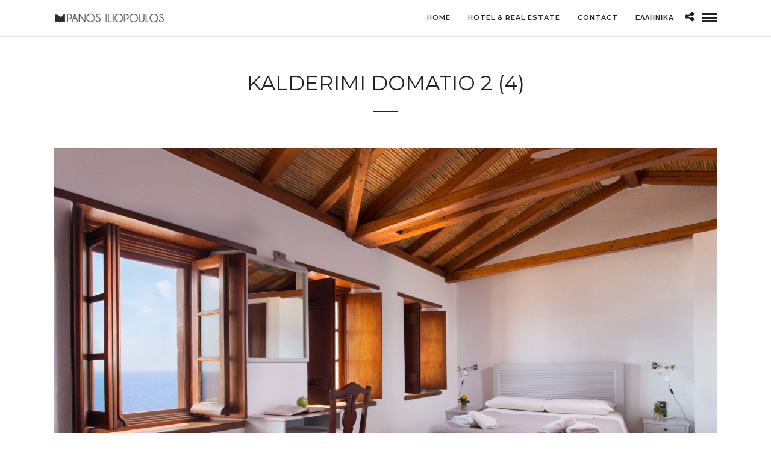

--- FILE ---
content_type: text/html; charset=UTF-8
request_url: https://panosiliopoulos.gr/galleries/gallery/kalderimi-domatio-2-4/
body_size: 9059
content:
<!DOCTYPE html>
<html lang="en-US"  data-menu="leftalign">
<head>

<link rel="profile" href="http://gmpg.org/xfn/11" />
<link rel="pingback" href="https://panosiliopoulos.gr/xmlrpc.php" />

 

<title>Kalderimi domatio 2 (4) &#8211; Panos Iliopoulos</title>
<link rel="alternate" hreflang="en" href="https://panosiliopoulos.gr/galleries/gallery/kalderimi-domatio-2-4/" />
<link rel="alternate" hreflang="el" href="https://panosiliopoulos.gr/?attachment_id=6584&#038;lang=el" />
<link rel='dns-prefetch' href='//fonts.googleapis.com' />
<link rel='dns-prefetch' href='//s.w.org' />
<link rel="alternate" type="application/rss+xml" title="Panos Iliopoulos &raquo; Feed" href="https://panosiliopoulos.gr/feed/" />
<link rel="alternate" type="application/rss+xml" title="Panos Iliopoulos &raquo; Comments Feed" href="https://panosiliopoulos.gr/comments/feed/" />
<meta charset="UTF-8" /><meta name="viewport" content="width=device-width, initial-scale=1, maximum-scale=1" /><meta name="format-detection" content="telephone=no"><meta property="og:type" content="article" /><meta property="og:type" content="article" /><meta property="og:title" content="Kalderimi domatio 2 (4)"/><meta property="og:url" content="https://panosiliopoulos.gr/galleries/gallery/kalderimi-domatio-2-4/"/><link rel="alternate" type="application/rss+xml" title="Panos Iliopoulos &raquo; Kalderimi domatio 2 (4) Comments Feed" href="https://panosiliopoulos.gr/galleries/gallery/kalderimi-domatio-2-4/feed/" />
		<script type="text/javascript">
			window._wpemojiSettings = {"baseUrl":"https:\/\/s.w.org\/images\/core\/emoji\/11\/72x72\/","ext":".png","svgUrl":"https:\/\/s.w.org\/images\/core\/emoji\/11\/svg\/","svgExt":".svg","source":{"concatemoji":"https:\/\/panosiliopoulos.gr\/wp-includes\/js\/wp-emoji-release.min.js"}};
			!function(e,a,t){var n,r,o,i=a.createElement("canvas"),p=i.getContext&&i.getContext("2d");function s(e,t){var a=String.fromCharCode;p.clearRect(0,0,i.width,i.height),p.fillText(a.apply(this,e),0,0);e=i.toDataURL();return p.clearRect(0,0,i.width,i.height),p.fillText(a.apply(this,t),0,0),e===i.toDataURL()}function c(e){var t=a.createElement("script");t.src=e,t.defer=t.type="text/javascript",a.getElementsByTagName("head")[0].appendChild(t)}for(o=Array("flag","emoji"),t.supports={everything:!0,everythingExceptFlag:!0},r=0;r<o.length;r++)t.supports[o[r]]=function(e){if(!p||!p.fillText)return!1;switch(p.textBaseline="top",p.font="600 32px Arial",e){case"flag":return s([55356,56826,55356,56819],[55356,56826,8203,55356,56819])?!1:!s([55356,57332,56128,56423,56128,56418,56128,56421,56128,56430,56128,56423,56128,56447],[55356,57332,8203,56128,56423,8203,56128,56418,8203,56128,56421,8203,56128,56430,8203,56128,56423,8203,56128,56447]);case"emoji":return!s([55358,56760,9792,65039],[55358,56760,8203,9792,65039])}return!1}(o[r]),t.supports.everything=t.supports.everything&&t.supports[o[r]],"flag"!==o[r]&&(t.supports.everythingExceptFlag=t.supports.everythingExceptFlag&&t.supports[o[r]]);t.supports.everythingExceptFlag=t.supports.everythingExceptFlag&&!t.supports.flag,t.DOMReady=!1,t.readyCallback=function(){t.DOMReady=!0},t.supports.everything||(n=function(){t.readyCallback()},a.addEventListener?(a.addEventListener("DOMContentLoaded",n,!1),e.addEventListener("load",n,!1)):(e.attachEvent("onload",n),a.attachEvent("onreadystatechange",function(){"complete"===a.readyState&&t.readyCallback()})),(n=t.source||{}).concatemoji?c(n.concatemoji):n.wpemoji&&n.twemoji&&(c(n.twemoji),c(n.wpemoji)))}(window,document,window._wpemojiSettings);
		</script>
		<style type="text/css">
img.wp-smiley,
img.emoji {
	display: inline !important;
	border: none !important;
	box-shadow: none !important;
	height: 1em !important;
	width: 1em !important;
	margin: 0 .07em !important;
	vertical-align: -0.1em !important;
	background: none !important;
	padding: 0 !important;
}
</style>
<link rel='stylesheet' id='rs-plugin-settings-css'  href='https://panosiliopoulos.gr/wp-content/plugins/revslider/public/assets/css/settings.css' type='text/css' media='all' />
<style id='rs-plugin-settings-inline-css' type='text/css'>
#rs-demo-id {}
</style>
<link rel='stylesheet' id='wpml-legacy-dropdown-0-css'  href='//panosiliopoulos.gr/wp-content/plugins/sitepress-multilingual-cms/templates/language-switchers/legacy-dropdown/style.css' type='text/css' media='all' />
<style id='wpml-legacy-dropdown-0-inline-css' type='text/css'>
.wpml-ls-statics-shortcode_actions, .wpml-ls-statics-shortcode_actions .wpml-ls-sub-menu, .wpml-ls-statics-shortcode_actions a {border-color:#EEEEEE;}.wpml-ls-statics-shortcode_actions a {color:#444444;background-color:#ffffff;}.wpml-ls-statics-shortcode_actions a:hover,.wpml-ls-statics-shortcode_actions a:focus {color:#000000;background-color:#eeeeee;}.wpml-ls-statics-shortcode_actions .wpml-ls-current-language>a {color:#444444;background-color:#ffffff;}.wpml-ls-statics-shortcode_actions .wpml-ls-current-language:hover>a, .wpml-ls-statics-shortcode_actions .wpml-ls-current-language>a:focus {color:#000000;background-color:#eeeeee;}
</style>
<link rel='stylesheet' id='wpml-menu-item-0-css'  href='//panosiliopoulos.gr/wp-content/plugins/sitepress-multilingual-cms/templates/language-switchers/menu-item/style.css' type='text/css' media='all' />
<link rel='stylesheet' id='photography-reset-css-css'  href='https://panosiliopoulos.gr/wp-content/themes/photography/css/reset.css' type='text/css' media='all' />
<link rel='stylesheet' id='photography-wordpress-css-css'  href='https://panosiliopoulos.gr/wp-content/themes/photography/css/wordpress.css' type='text/css' media='all' />
<link rel='stylesheet' id='photography-animation-css-css'  href='https://panosiliopoulos.gr/wp-content/themes/photography/css/animation.css' type='text/css' media='all' />
<link rel='stylesheet' id='photography-modulobox-css'  href='https://panosiliopoulos.gr/wp-content/themes/photography/js/modulobox/modulobox.css' type='text/css' media='all' />
<link rel='stylesheet' id='photography-jquery-ui-css-css'  href='https://panosiliopoulos.gr/wp-content/themes/photography/css/jqueryui/custom.css' type='text/css' media='all' />
<link rel='stylesheet' id='photography-flexslider-css'  href='https://panosiliopoulos.gr/wp-content/themes/photography/js/flexslider/flexslider.css' type='text/css' media='all' />
<link rel='stylesheet' id='photography-tooltipster-css'  href='https://panosiliopoulos.gr/wp-content/themes/photography/css/tooltipster.css' type='text/css' media='all' />
<link rel='stylesheet' id='photography-odometer-theme-css'  href='https://panosiliopoulos.gr/wp-content/themes/photography/css/odometer-theme-minimal.css' type='text/css' media='all' />
<link rel='stylesheet' id='photography-hw-parallax.css-css'  href='https://panosiliopoulos.gr/wp-content/themes/photography/css/hw-parallax.css' type='text/css' media='all' />
<link rel='stylesheet' id='photography-progressive-image-css'  href='https://panosiliopoulos.gr/wp-content/themes/photography/css/progressive-image.css' type='text/css' media='all' />
<link rel='stylesheet' id='photography-screen-css'  href='https://panosiliopoulos.gr/wp-content/themes/photography/css/screen.css' type='text/css' media='all' />
<link rel='stylesheet' id='photography-leftalignmenu-css'  href='https://panosiliopoulos.gr/wp-content/themes/photography/css/menus/leftalignmenu.css' type='text/css' media='all' />
<link rel='stylesheet' id='photography-fonts-css'  href='https://fonts.googleapis.com/css?family=Hind%3A300%2C400%2C600%2C700%2C400italic%7CMontserrat%3A300%2C400%2C600%2C700%2C400italic&#038;subset=latin%2Ccyrillic-ext%2Cgreek-ext%2Ccyrillic' type='text/css' media='all' />
<link rel='stylesheet' id='fontawesome-css'  href='https://panosiliopoulos.gr/wp-content/themes/photography/css/font-awesome.min.css' type='text/css' media='all' />
<link rel='stylesheet' id='themify-icons-css'  href='https://panosiliopoulos.gr/wp-content/themes/photography/css/themify-icons.css' type='text/css' media='all' />
<link rel='stylesheet' id='photography-custom-css-css'  href='https://panosiliopoulos.gr/wp-admin/admin-ajax.php?action=photography_custom_css' type='text/css' media='all' />
<link rel='stylesheet' id='photography-responsive-css-css'  href='https://panosiliopoulos.gr/wp-content/themes/photography/css/grid.css' type='text/css' media='all' />
<link rel='stylesheet' id='kirki_google_fonts-css'  href='https://fonts.googleapis.com/css?family=Hind%7CMontserrat&#038;subset' type='text/css' media='all' />
<link rel='stylesheet' id='kirki-styles-global-css'  href='https://panosiliopoulos.gr/wp-content/themes/photography/modules/kirki/assets/css/kirki-styles.css' type='text/css' media='all' />
<style id='kirki-styles-global-inline-css' type='text/css'>
#page_content_wrapper img, .ppb_wrapper img, .portfolio_post_previous a, .portfolio_post_next a, #page_content_wrapper .inner .sidebar_wrapper .sidebar .content img, .page_content_wrapper .inner .sidebar_wrapper .sidebar .content img, .overlay_gallery_wrapper, #menu_wrapper .nav ul li ul, #menu_wrapper div .nav li ul{-webkit-border-radius:0px;-moz-border-radius:0px;border-radius:0px;}body, input[type=text], input[type=email], input[type=url], input[type=password], textarea{font-family:Hind, Helvetica, Arial, sans-serif;}body{font-size:14px;}h1, h2, h3, h4, h5, h6, h7, .post_quote_title, label, strong[itemprop="author"], #page_content_wrapper .posts.blog li a, .page_content_wrapper .posts.blog li a, .post_info_cat, .readmore{font-family:Montserrat, Helvetica, Arial, sans-serif;}h1, h2, h3, h4, h5, h6, h7, .odometer{font-weight:400;}h1, h2, h3, h4, h5, h6, h7{text-transform:uppercase;letter-spacing:1px;line-height:1.6;}h1{font-size:34px;}h2{font-size:30px;}h3{font-size:26px;}h4{font-size:22px;}h5{font-size:18px;}h6{font-size:16px;}body, #wrapper, #page_content_wrapper.fixed, #gallery_lightbox h2, .slider_wrapper .gallery_image_caption h2, #body_loading_screen, h3#reply-title span, .overlay_gallery_wrapper, .progress_bar_holder, .pricing_wrapper_border, .pagination a, .pagination span, #captcha-wrap .text-box input, #page_caption.split, #page_caption .bg_frame_split{background-color:#ffffff;}#page_caption.hasbg.split{border-color:#ffffff;}body, .pagination a, #gallery_lightbox h2, .slider_wrapper .gallery_image_caption h2, .post_info a, #page_content_wrapper.split #copyright, .page_content_wrapper.split #copyright, .ui-state-default a, .ui-state-default a:link, .ui-state-default a:visited{color:#222222;}::selection{background-color:#222222;}::-webkit-input-placeholder{color:#222222;}::-moz-placeholder{color:#222222;}:-ms-input-placeholder{color:#222222;}a{color:#222222;}.filter li a.active, #portfolio_wall_filters li a.active, #portfolio_wall_filters li a:hover, .filter li a:hover{border-color:#222222;}a:hover, a:active, .post_info_comment a i{color:#999999;}h1, h2, h3, h4, h5, h6, h7, pre, code, tt, blockquote, .post_header h5 a, .post_header h3 a, .post_header.grid h6 a, .post_header.fullwidth h4 a, .post_header h5 a, blockquote, .site_loading_logo_item i, .ppb_subtitle, .woocommerce .woocommerce-ordering select, .woocommerce #page_content_wrapper a.button, .woocommerce.columns-4 ul.products li.product a.add_to_cart_button, .woocommerce.columns-4 ul.products li.product a.add_to_cart_button:hover, .ui-accordion .ui-accordion-header a, .tabs .ui-state-active a, body.woocommerce div.product .woocommerce-tabs ul.tabs li.active a, body.woocommerce-page div.product .woocommerce-tabs ul.tabs li.active a, body.woocommerce #content div.product .woocommerce-tabs ul.tabs li.active a, body.woocommerce-page #content div.product .woocommerce-tabs ul.tabs li.active a, .woocommerce div.product .woocommerce-tabs ul.tabs li a, .post_header h5 a, .post_header h6 a{color:#222222;}body.page.page-template-gallery-archive-split-screen-php #fp-nav li .active span, body.tax-gallerycat #fp-nav li .active span, body.page.page-template-portfolio-fullscreen-split-screen-php #fp-nav li .active span, body.page.tax-portfolioset #fp-nav li .active span, body.page.page-template-gallery-archive-split-screen-php #fp-nav ul li a span, body.tax-gallerycat #fp-nav ul li a span, body.page.page-template-portfolio-fullscreen-split-screen-php #fp-nav ul li a span, body.page.tax-portfolioset #fp-nav ul li a span{background-color:#222222;}#social_share_wrapper, hr, #social_share_wrapper, .post.type-post, #page_content_wrapper .sidebar .content .sidebar_widget li h2.widgettitle, h2.widgettitle, h5.widgettitle, .comment .right, .widget_tag_cloud div a, .meta-tags a, .tag_cloud a, #footer, #post_more_wrapper, .woocommerce ul.products li.product, .woocommerce-page ul.products li.product, .woocommerce ul.products li.product .price, .woocommerce-page ul.products li.product .price, #page_content_wrapper .inner .sidebar_content, #page_content_wrapper .inner .sidebar_content.left_sidebar, .ajax_close, .ajax_next, .ajax_prev, .portfolio_next, .portfolio_prev, .portfolio_next_prev_wrapper.video .portfolio_prev, .portfolio_next_prev_wrapper.video .portfolio_next, .separated, .blog_next_prev_wrapper, #post_more_wrapper h5, #ajax_portfolio_wrapper.hidding, #ajax_portfolio_wrapper.visible, .tabs.vertical .ui-tabs-panel, .ui-tabs.vertical.right .ui-tabs-nav li, .woocommerce div.product .woocommerce-tabs ul.tabs li, .woocommerce #content div.product .woocommerce-tabs ul.tabs li, .woocommerce-page div.product .woocommerce-tabs ul.tabs li, .woocommerce-page #content div.product .woocommerce-tabs ul.tabs li, .woocommerce div.product .woocommerce-tabs .panel, .woocommerce-page div.product .woocommerce-tabs .panel, .woocommerce #content div.product .woocommerce-tabs .panel, .woocommerce-page #content div.product .woocommerce-tabs .panel, .woocommerce table.shop_table, .woocommerce-page table.shop_table, table tr td, .woocommerce .cart-collaterals .cart_totals, .woocommerce-page .cart-collaterals .cart_totals, .woocommerce .cart-collaterals .shipping_calculator, .woocommerce-page .cart-collaterals .shipping_calculator, .woocommerce .cart-collaterals .cart_totals tr td, .woocommerce .cart-collaterals .cart_totals tr th, .woocommerce-page .cart-collaterals .cart_totals tr td, .woocommerce-page .cart-collaterals .cart_totals tr th, table tr th, .woocommerce #payment, .woocommerce-page #payment, .woocommerce #payment ul.payment_methods li, .woocommerce-page #payment ul.payment_methods li, .woocommerce #payment div.form-row, .woocommerce-page #payment div.form-row, .ui-tabs li:first-child, .ui-tabs .ui-tabs-nav li, .ui-tabs.vertical .ui-tabs-nav li, .ui-tabs.vertical.right .ui-tabs-nav li.ui-state-active, .ui-tabs.vertical .ui-tabs-nav li:last-child, #page_content_wrapper .inner .sidebar_wrapper ul.sidebar_widget li.widget_nav_menu ul.menu li.current-menu-item a, .page_content_wrapper .inner .sidebar_wrapper ul.sidebar_widget li.widget_nav_menu ul.menu li.current-menu-item a, .pricing_wrapper, .pricing_wrapper li, .ui-accordion .ui-accordion-header, .ui-accordion .ui-accordion-content, #page_content_wrapper .sidebar .content .sidebar_widget li h2.widgettitle:before, h2.widgettitle:before, #autocomplete, .ppb_blog_minimal .one_third_bg, #page_content_wrapper .sidebar .content .sidebar_widget li h2.widgettitle, h2.widgettitle, h5.event_title, .tabs .ui-tabs-panel, .ui-tabs .ui-tabs-nav li, .ui-tabs li:first-child, .ui-tabs.vertical .ui-tabs-nav li:last-child, .woocommerce .woocommerce-ordering select, .woocommerce div.product .woocommerce-tabs ul.tabs li.active, .woocommerce-page div.product .woocommerce-tabs ul.tabs li.active, .woocommerce #content div.product .woocommerce-tabs ul.tabs li.active, .woocommerce-page #content div.product .woocommerce-tabs ul.tabs li.active, .woocommerce-page table.cart th, table.shop_table thead tr th, hr.title_break, .overlay_gallery_border, #page_content_wrapper.split #copyright, .page_content_wrapper.split #copyright, .post.type-post, .events.type-events, h5.event_title, .post_header h5.event_title, .client_archive_wrapper{border-color:#222222;}input[type=text], input[type=password], input[type=email], input[type=url], input[type=tel], textarea{background-color:#ffffff;color:#222222;border-color:#222222;}input[type=text]:focus, input[type=password]:focus, input[type=email]:focus, input[type=url]:focus, textarea:focus, #commentform input[type=text]:focus, #commentform input[type=email]:focus, #commentform input[type=url]:focus, #commentform textarea:focus{border-color:#999999;}input[type=text], input[type=password], input[type=email], input[type=url], input[type=tel], textarea, .woocommerce .quantity .qty{-webkit-border-radius:0px;-moz-border-radius:0px;border-radius:0px;}input[type=submit], input[type=button], a.button, .button, .woocommerce .page_slider a.button, a.button.fullwidth, .woocommerce-page div.product form.cart .button, .woocommerce #respond input#submit.alt, .woocommerce a.button.alt, .woocommerce button.button.alt, .woocommerce input.button.alt{font-family:Hind, Helvetica, Arial, sans-serif;}input[type=submit], input[type=button], a.button, .button, .pagination span, .pagination a:hover, .woocommerce .footer_bar .button, .woocommerce .footer_bar .button:hover, .woocommerce-page div.product form.cart .button, .woocommerce #respond input#submit.alt, .woocommerce a.button.alt, .woocommerce button.button.alt, .woocommerce input.button.alt, .post_type_icon, .header_cart_wrapper .cart_count{background-color:#959595;}.pagination span, .pagination a:hover{border-color:#959595;}.button.ghost, .button.ghost:hover, .button.ghost:active{color:#959595;}input[type=submit], input[type=button], a.button, .button, .pagination a:hover, .woocommerce .footer_bar .button , .woocommerce .footer_bar .button:hover, .woocommerce-page div.product form.cart .button, .woocommerce #respond input#submit.alt, .woocommerce a.button.alt, .woocommerce button.button.alt, .woocommerce input.button.alt, .post_type_icon, .woocommerce input.button.alt, .post_type_icon, .header_cart_wrapper .cart_count{color:#ffffff;}input[type=submit], input[type=button], a.button, .button, .pagination a:hover, .woocommerce .footer_bar .button , .woocommerce .footer_bar .button:hover, .woocommerce-page div.product form.cart .button, .woocommerce #respond input#submit.alt, .woocommerce a.button.alt, .woocommerce button.button.alt, .woocommerce input.button.alt, .button.ghost, .button.ghost:hover, .button.ghost:active{border-color:#959595;}input[type=submit], input[type=button], a.button, .button, .pagination a:hover, .woocommerce .footer_bar .button , .woocommerce .footer_bar .button:hover, .woocommerce-page div.product form.cart .button, .woocommerce #respond input#submit.alt, .woocommerce a.button.alt, .woocommerce button.button.alt, .woocommerce input.button.alt{font-size:13px;font-weight:600;letter-spacing:2px;text-transform:uppercase;-webkit-border-radius:0px;-moz-border-radius:0px;border-radius:0px;}.frame_top, .frame_bottom, .frame_left, .frame_right{background:#ffffff;}body.tg_boxed{background-color:#f0f0f0;}#menu_wrapper .nav ul li a, #menu_wrapper div .nav li > a{font-family:Montserrat, Helvetica, Arial, sans-serif;font-size:11px;padding-top:22px;padding-bottom:22px;font-weight:600;letter-spacing:1px;text-transform:uppercase;}#menu_wrapper .nav ul li a, #menu_wrapper div .nav li > a, .header_cart_wrapper a, #page_share, .portfolio_post_previous a, .portfolio_post_next a{color:#222222;}#mobile_nav_icon{border-color:#222222;}#menu_wrapper .nav ul li a.hover, #menu_wrapper .nav ul li a:hover, #menu_wrapper div .nav li a.hover, #menu_wrapper div .nav li a:hover, .header_cart_wrapper a:hover, #page_share:hover{color:#222222;}#menu_wrapper .nav ul li a.hover, #menu_wrapper .nav ul li a:hover, #menu_wrapper div .nav li a.hover, #menu_wrapper div .nav li a:hover{border-color:#222222;}#menu_wrapper div .nav > li.current-menu-item > a, #menu_wrapper div .nav > li.current-menu-parent > a, #menu_wrapper div .nav > li.current-menu-ancestor > a, #menu_wrapper div .nav li ul li.current-menu-item a, #menu_wrapper div .nav li.current-menu-parent  ul li.current-menu-item a, .header_cart_wrapper a:active, #page_share:active{color:#222222;}#menu_wrapper div .nav > li.current-menu-item > a, #menu_wrapper div .nav > li.current-menu-parent > a, #menu_wrapper div .nav > li.current-menu-ancestor > a, #menu_wrapper div .nav li ul li.current-menu-item a, #menu_wrapper div .nav li.current-menu-parent  ul li.current-menu-item a{border-color:#222222;}.top_bar, #page_caption, #nav_wrapper{border-color:#e1e1e1;}.top_bar, .portfolio_post_previous a, .portfolio_post_next a{background-color:#ffffff;}#menu_wrapper .nav ul li ul li a, #menu_wrapper div .nav li ul li a, #menu_wrapper div .nav li.current-menu-parent ul li a{font-size:11px;font-weight:400;letter-spacing:1px;text-transform:uppercase;}#menu_wrapper .nav ul li ul li a, #menu_wrapper div .nav li ul li a, #menu_wrapper div .nav li.current-menu-parent ul li a, #menu_wrapper div .nav li.current-menu-parent ul li.current-menu-item a, #menu_wrapper .nav ul li.megamenu ul li ul li a, #menu_wrapper div .nav li.megamenu ul li ul li a{color:#999999;}#menu_wrapper .nav ul li ul li a:hover, #menu_wrapper div .nav li ul li a:hover, #menu_wrapper div .nav li.current-menu-parent ul li a:hover, #menu_wrapper .nav ul li.megamenu ul li ul li a:hover, #menu_wrapper div .nav li.megamenu ul li ul li a:hover, #menu_wrapper .nav ul li.megamenu ul li ul li a:active, #menu_wrapper div .nav li.megamenu ul li ul li a:active, #menu_wrapper div .nav li.current-menu-parent ul li.current-menu-item  a:hover{color:#ffffff;}#menu_wrapper .nav ul li ul li a:hover, #menu_wrapper div .nav li ul li a:hover, #menu_wrapper div .nav li.current-menu-parent ul li a:hover, #menu_wrapper .nav ul li.megamenu ul li ul li a:hover, #menu_wrapper div .nav li.megamenu ul li ul li a:hover, #menu_wrapper .nav ul li.megamenu ul li ul li a:active, #menu_wrapper div .nav li.megamenu ul li ul li a:active{background:#222222;}#menu_wrapper .nav ul li ul, #menu_wrapper div .nav li ul{background:#222222;border-color:#333333;}#menu_wrapper div .nav li.megamenu ul li > a, #menu_wrapper div .nav li.megamenu ul li > a:hover, #menu_wrapper div .nav li.megamenu ul li > a:active, #menu_wrapper div .nav li.megamenu ul li.current-menu-item > a{color:#ffffff;}#menu_wrapper div .nav li.megamenu ul li{border-color:#333333;}.above_top_bar{background:#222222;}#top_menu li a, .top_contact_info, .top_contact_info i, .top_contact_info a, .top_contact_info a:hover, .top_contact_info a:active{color:#ffffff;}.mobile_menu_wrapper #searchform input[type=text]{background:#ffffff;}.mobile_menu_wrapper #searchform input[type=text], .mobile_menu_wrapper #searchform button i{color:#222222;}.mobile_menu_wrapper #searchform ::-webkit-input-placeholder{color:#222222;}.mobile_menu_wrapper #searchform ::-moz-placeholder{color:#222222;}.mobile_menu_wrapper #searchform :-ms-input-placeholder{color:#222222;}.mobile_menu_wrapper{background-color:#ffffff;}.mobile_main_nav li a, #sub_menu li a{font-family:Montserrat, Helvetica, Arial, sans-serif;font-size:11px;text-transform:uppercase;letter-spacing:1px;}.mobile_main_nav li a, #sub_menu li a, .mobile_menu_wrapper .sidebar_wrapper a, .mobile_menu_wrapper .sidebar_wrapper, #close_mobile_menu i{color:#222222;}.mobile_main_nav li a:hover, .mobile_main_nav li a:active, #sub_menu li a:hover, #sub_menu li a:active, .mobile_menu_wrapper .sidebar_wrapper h2.widgettitle{color:#222222;}#page_caption{background-color:#ffffff;padding-top:80px;padding-bottom:80px;}#page_caption .page_title_wrapper, #portfolio_wall_filters, .portfolio_wall_filters, .page_tagline, #page_caption.hasbg .page_tagline{text-align:center;}#page_caption .page_title_wrapper, #page_caption.hasbg.middle .page_title_wrapper{width:100%;}#page_caption h1, .ppb_title{font-size:34px;line-height:1.6;}#page_caption h1, .ppb_title, .post_caption h1{font-weight:400;text-transform:uppercase;letter-spacing:1px;color:#222222;}#page_caption.hasbg{height:70vh;}#page_caption.hasbg h1, h1.hasbg{font-size:22px;}h2.ppb_title{font-size:30px;font-weight:400;text-transform:uppercase;letter-spacing:1px;line-height:1.6;}.page_tagline, .post_header .post_detail, .recent_post_detail, .post_detail, .thumb_content span, .portfolio_desc .portfolio_excerpt, .testimonial_customer_position, .testimonial_customer_company{color:#222222;font-size:14px;}.page_tagline{font-weight:400;}.post_header .post_detail, .recent_post_detail, .post_detail, .thumb_content span, .portfolio_desc .portfolio_excerpt, .testimonial_customer_position, .testimonial_customer_company{letter-spacing:0px;text-transform:none;}.page_tagline, .ppb_header_content{font-style:italic;}#page_content_wrapper .sidebar .content .sidebar_widget li h2.widgettitle, h2.widgettitle, h5.widgettitle{font-family:Montserrat, Helvetica, Arial, sans-serif;font-size:11px;font-weight:400;letter-spacing:2px;text-transform:uppercase;color:#222222;}#page_content_wrapper .sidebar .content .sidebar_widget li h2.widgettitle, h2.widgettitle, h5.widgettitle, #page_content_wrapper .sidebar .content .sidebar_widget li.widget_archive, .page_content_wrapper .sidebar .content .sidebar_widget li.widget_archive, #page_content_wrapper .sidebar .content .sidebar_widget li.widget_categories, .page_content_wrapper .sidebar .content .sidebar_widget, #page_content_wrapper .sidebar .content .sidebar_widget li.widget_product_categories, .page_content_wrapper .sidebar .content .sidebar_widget li.widget_product_categories{text-align:center;}#page_content_wrapper .inner .sidebar_wrapper .sidebar .content, .page_content_wrapper .inner .sidebar_wrapper .sidebar .content{color:#222222;}#page_content_wrapper .inner .sidebar_wrapper a, .page_content_wrapper .inner .sidebar_wrapper a{color:#222222;}#page_content_wrapper .inner .sidebar_wrapper a:hover, #page_content_wrapper .inner .sidebar_wrapper a:active, .page_content_wrapper .inner .sidebar_wrapper a:hover, .page_content_wrapper .inner .sidebar_wrapper a:active{color:#999999;}#footer{padding-top:50px;padding-bottom:50px;color:#222222;}.footer_bar{background-color:#ffffff;}#footer a, #footer a:active{color:#222222;}#footer a:hover{color:#222222;}.footer_bar, .footer_bar_wrapper{border-color:#ffffff;}.footer_bar_wrapper{background:#ffffff;}#copyright{color:#222222;}#copyright a, #copyright a:active, #footer_menu li a, .footer_bar_wrapper .social_wrapper ul li a{color:#222222;}#copyright a:hover, .social_wrapper ul li a:hover, #footer_menu li a:hover{color:#222222;}.gallery_archive_desc h4, #fullpage .section.gallery_archive.center_display .gallery_archive_desc h2{font-weight:400;letter-spacing:1px;text-transform:uppercase;}.two_cols.gallery .element .portfolio_title h5, .three_cols.gallery .element .portfolio_title h5, .four_cols.gallery .element .center_display .portfolio_title .table .cell h5, .five_cols.gallery .element .center_display .portfolio_title .table .cell h5, .portfolio_desc.portfolio2 h5, .portfolio_desc.portfolio3 h5, .portfolio_desc.portfolio4 h5, #fullpage .section.gallery_archive.center_display.fullpage_portfolio .gallery_archive_desc h2{font-weight:400;letter-spacing:1px;text-transform:uppercase;}.post_info_cat, .post_info_cat a{color:#ca9f5c;}.post_header h5, .post_button_wrapper, h6.subtitle, .post_caption h1, #page_content_wrapper .posts.blog li a, .page_content_wrapper .posts.blog li a, #post_featured_slider li .slider_image .slide_post h2, .post_header.grid h6, .blog_minimal_wrapper .content h4{font-weight:400;letter-spacing:0px;text-transform:uppercase;}.post_header h5, .post_button_wrapper, h6.subtitle, .post_caption, #page_content_wrapper .posts.blog li a, .page_content_wrapper .posts.blog li a, .post_header_title, #respond h3, #respond .comment-notes, .post_header.grid{text-align:center;}.post_caption h1{font-size:34px;line-height:1.6;}
</style>
<script type='text/javascript' src='https://panosiliopoulos.gr/wp-includes/js/jquery/jquery.js'></script>
<script type='text/javascript' src='https://panosiliopoulos.gr/wp-includes/js/jquery/jquery-migrate.min.js'></script>
<script type='text/javascript' src='https://panosiliopoulos.gr/wp-content/plugins/revslider/public/assets/js/jquery.themepunch.tools.min.js'></script>
<script type='text/javascript' src='https://panosiliopoulos.gr/wp-content/plugins/revslider/public/assets/js/jquery.themepunch.revolution.min.js'></script>
<script type='text/javascript' src='//panosiliopoulos.gr/wp-content/plugins/sitepress-multilingual-cms/templates/language-switchers/legacy-dropdown/script.js'></script>
<link rel='https://api.w.org/' href='https://panosiliopoulos.gr/wp-json/' />
<link rel="EditURI" type="application/rsd+xml" title="RSD" href="https://panosiliopoulos.gr/xmlrpc.php?rsd" />
<link rel="wlwmanifest" type="application/wlwmanifest+xml" href="https://panosiliopoulos.gr/wp-includes/wlwmanifest.xml" /> 
<meta name="generator" content="WordPress 4.9.26" />
<link rel='shortlink' href='https://panosiliopoulos.gr/?p=6452' />
<link rel="alternate" type="application/json+oembed" href="https://panosiliopoulos.gr/wp-json/oembed/1.0/embed?url=https%3A%2F%2Fpanosiliopoulos.gr%2Fgalleries%2Fgallery%2Fkalderimi-domatio-2-4%2F" />
<link rel="alternate" type="text/xml+oembed" href="https://panosiliopoulos.gr/wp-json/oembed/1.0/embed?url=https%3A%2F%2Fpanosiliopoulos.gr%2Fgalleries%2Fgallery%2Fkalderimi-domatio-2-4%2F&#038;format=xml" />
<meta name="generator" content="WPML ver:4.0.7 stt:1,13;" />
		<style type="text/css">.recentcomments a{display:inline !important;padding:0 !important;margin:0 !important;}</style>
		<meta name="generator" content="Powered by Slider Revolution 5.4.8 - responsive, Mobile-Friendly Slider Plugin for WordPress with comfortable drag and drop interface." />
<script type="text/javascript">function setREVStartSize(e){									
						try{ e.c=jQuery(e.c);var i=jQuery(window).width(),t=9999,r=0,n=0,l=0,f=0,s=0,h=0;
							if(e.responsiveLevels&&(jQuery.each(e.responsiveLevels,function(e,f){f>i&&(t=r=f,l=e),i>f&&f>r&&(r=f,n=e)}),t>r&&(l=n)),f=e.gridheight[l]||e.gridheight[0]||e.gridheight,s=e.gridwidth[l]||e.gridwidth[0]||e.gridwidth,h=i/s,h=h>1?1:h,f=Math.round(h*f),"fullscreen"==e.sliderLayout){var u=(e.c.width(),jQuery(window).height());if(void 0!=e.fullScreenOffsetContainer){var c=e.fullScreenOffsetContainer.split(",");if (c) jQuery.each(c,function(e,i){u=jQuery(i).length>0?u-jQuery(i).outerHeight(!0):u}),e.fullScreenOffset.split("%").length>1&&void 0!=e.fullScreenOffset&&e.fullScreenOffset.length>0?u-=jQuery(window).height()*parseInt(e.fullScreenOffset,0)/100:void 0!=e.fullScreenOffset&&e.fullScreenOffset.length>0&&(u-=parseInt(e.fullScreenOffset,0))}f=u}else void 0!=e.minHeight&&f<e.minHeight&&(f=e.minHeight);e.c.closest(".rev_slider_wrapper").css({height:f})					
						}catch(d){console.log("Failure at Presize of Slider:"+d)}						
					};</script>
</head>

<body class="attachment attachment-template-default single single-attachment postid-6452 attachmentid-6452 attachment-jpeg metro-white">

		<input type="hidden" id="pp_menu_layout" name="pp_menu_layout" value="leftalign"/>
	<input type="hidden" id="pp_enable_right_click" name="pp_enable_right_click" value=""/>
	<input type="hidden" id="pp_enable_dragging" name="pp_enable_dragging" value=""/>
	<input type="hidden" id="pp_image_path" name="pp_image_path" value="https://panosiliopoulos.gr/wp-content/themes/photography/images/"/>
	<input type="hidden" id="pp_homepage_url" name="pp_homepage_url" value="https://panosiliopoulos.gr/"/>
	<input type="hidden" id="photography_ajax_search" name="photography_ajax_search" value="1"/>
	<input type="hidden" id="pp_fixed_menu" name="pp_fixed_menu" value=""/>
	<input type="hidden" id="tg_sidebar_sticky" name="tg_sidebar_sticky" value=""/>
	<input type="hidden" id="pp_topbar" name="pp_topbar" value=""/>
	<input type="hidden" id="post_client_column" name="post_client_column" value="4"/>
	<input type="hidden" id="pp_back" name="pp_back" value="Back"/>
	<input type="hidden" id="pp_page_title_img_blur" name="pp_page_title_img_blur" value="1"/>
	<input type="hidden" id="tg_portfolio_filterable_link" name="tg_portfolio_filterable_link" value=""/>
	<input type="hidden" id="tg_flow_enable_reflection" name="tg_flow_enable_reflection" value=""/>
	<input type="hidden" id="tg_lightbox_skin" name="tg_lightbox_skin" value="metro-white"/>
	<input type="hidden" id="tg_lightbox_thumbnails" name="tg_lightbox_thumbnails" value="horizontal"/>
	<input type="hidden" id="tg_lightbox_opacity" name="tg_lightbox_opacity" value="0.95"/>
	<input type="hidden" id="tg_lightbox_enable" name="tg_lightbox_enable" value="1"/>
	<input type="hidden" id="tg_lightbox_plugin" name="tg_lightbox_plugin" value="modulobox"/>
	<input type="hidden" id="tg_lightbox_timer" name="tg_lightbox_timer" value="7000"/>
		<input type="hidden" id="tg_modulobox_thumbnails" name="tg_modulobox_thumbnails" value="thumbnail"/>
		<input type="hidden" id="tg_fixed_menu_color" name="tg_fixed_menu_color" value="dark"/>
	
		<input type="hidden" id="tg_live_builder" name="tg_live_builder" value="0"/>
	
		<input type="hidden" id="pp_footer_style" name="pp_footer_style" value=""/>
	
	<!-- Begin mobile menu -->
<a id="close_mobile_menu" href="javascript:;"></a>

<div class="mobile_menu_wrapper">
    	<form method="get" name="searchform" id="searchform" action="https://panosiliopoulos.gr//">
	    <div>
	    	<input type="text" value="" name="s" id="s" autocomplete="off" placeholder="Search..."/>
	    	<button>
	        	<i class="fa fa-search"></i>
	        </button>
	    </div>
	    <div id="autocomplete"></div>
	</form>
		
		
		
    <div class="menu-main-menu-container"><ul id="mobile_main_menu" class="mobile_main_nav"><li id="menu-item-5556" class="megamenu col3 menu-item menu-item-type-custom menu-item-object-custom menu-item-home menu-item-5556"><a href="https://panosiliopoulos.gr/">Home</a></li>
<li id="menu-item-6068" class="menu-item menu-item-type-post_type menu-item-object-galleries menu-item-6068"><a href="https://panosiliopoulos.gr/galleries/gallery/">Hotel &#038; Real Estate</a></li>
<li id="menu-item-6220" class="menu-item menu-item-type-post_type menu-item-object-page menu-item-6220"><a href="https://panosiliopoulos.gr/pages/contact-1/">Contact</a></li>
<li id="menu-item-wpml-ls-16-el" class="menu-item-language menu-item wpml-ls-slot-16 wpml-ls-item wpml-ls-item-el wpml-ls-menu-item wpml-ls-first-item wpml-ls-last-item menu-item-type-wpml_ls_menu_item menu-item-object-wpml_ls_menu_item menu-item-wpml-ls-16-el"><a title="Ελληνικα" href="https://panosiliopoulos.gr/?attachment_id=6584&#038;lang=el"><span class="wpml-ls-native">Ελληνικα</span></a></li>
</ul></div>    
    <!-- Begin side menu sidebar -->
    <div class="page_content_wrapper">
    	<div class="sidebar_wrapper">
            <div class="sidebar">
            
            	<div class="content">
            
            		<ul class="sidebar_widget">
            		<li id="text-3" class="widget widget_text">			<div class="textwidget"></div>
		</li>
            		</ul>
            	
            	</div>
        
            </div>
    	</div>
    </div>
    <!-- End side menu sidebar -->
</div>
<!-- End mobile menu -->
	<!-- Begin template wrapper -->
		<div id="wrapper" >
	
	
<div class="header_style_wrapper">
<!-- End top bar -->

<div class="top_bar ">
    <div class="standard_wrapper">
    	<!-- Begin logo -->
    	<div id="logo_wrapper">
    	
    	    	<div id="logo_normal" class="logo_container">
    		<div class="logo_align">
	    	    <a id="custom_logo" class="logo_wrapper default" href="https://panosiliopoulos.gr/">
	    	    						<img src="https://panosiliopoulos.gr/wp-content/uploads/2018/10/Panos_Logo_site_cropped_resized.png" alt="" width="183" height="16"/>
						    	    </a>
    		</div>
    	</div>
    	    	
    	    	<div id="logo_transparent" class="logo_container">
    		<div class="logo_align">
	    	    <a id="custom_logo_transparent" class="logo_wrapper hidden" href="https://panosiliopoulos.gr/">
	    	    						<img src="https://panosiliopoulos.gr/wp-content/uploads/2018/10/Panos_Logo_site__white_cropped_resized.png" alt="" width="190" height="16"/>
						    	    </a>
    		</div>
    	</div>
    	    	<!-- End logo -->
    	
        <div id="menu_wrapper">
	        <div id="nav_wrapper">
	        	<div class="nav_wrapper_inner">
	        		<div id="menu_border_wrapper">
	        			<div class="menu-main-menu-container"><ul id="main_menu" class="nav"><li class="megamenu col3 menu-item menu-item-type-custom menu-item-object-custom menu-item-home menu-item-5556"><a href="https://panosiliopoulos.gr/">Home</a></li>
<li class="menu-item menu-item-type-post_type menu-item-object-galleries menu-item-6068"><a href="https://panosiliopoulos.gr/galleries/gallery/">Hotel &#038; Real Estate</a></li>
<li class="menu-item menu-item-type-post_type menu-item-object-page menu-item-6220"><a href="https://panosiliopoulos.gr/pages/contact-1/">Contact</a></li>
<li class="menu-item-language menu-item wpml-ls-slot-16 wpml-ls-item wpml-ls-item-el wpml-ls-menu-item wpml-ls-first-item wpml-ls-last-item menu-item-type-wpml_ls_menu_item menu-item-object-wpml_ls_menu_item menu-item-wpml-ls-16-el"><a title="Ελληνικα" href="https://panosiliopoulos.gr/?attachment_id=6584&#038;lang=el"><span class="wpml-ls-native">Ελληνικα</span></a></li>
</ul></div>	        		</div>
	        	</div>
	        	
	        	<!-- Begin right corner buttons -->
		    	<div id="logo_right_button">
		    							<div class="post_share_wrapper">
						<a id="page_share" class="tooltip" href="javascript:;" title="Share"><i class="fa fa-share-alt"></i></a>
					</div>
							    	
		    							
							    	
			    	<!-- Begin side menu -->
					<a href="javascript:;" id="mobile_nav_icon"></a>
					<!-- End side menu -->
					
		    	</div>
		    	<!-- End right corner buttons -->
	        </div>
	        <!-- End main nav -->
        </div>
        
    	</div>
		</div>
    </div>
</div>


<!-- Begin content -->
<div id="page_content_wrapper" class="">
	<div class="post_caption">
		<div class="post_info_cat">
		    		</div>
		<h1>Kalderimi domatio 2 (4)</h1>
		<hr class="title_break"/>
			</div>    
    <div class="inner">

    	<!-- Begin main content -->
    	<div class="inner_wrapper">

	    	<div class="sidebar_content full_width">
					
						
<!-- Begin each blog post -->
<div id="post-6452" class="post-6452 attachment type-attachment status-inherit hentry">

	<div class="post_wrapper">
	    
	    <div class="post_content_wrapper">
	    
	    				
			<img src="https://panosiliopoulos.gr/wp-content/uploads/2015/06/Kalderimi-domatio-2-4.jpg" alt="" class="" />
			
	    </div>
	    
	</div>

</div>
<!-- End each blog post -->


<br class="clear"/>
<div class="fullwidth_comment_wrapper">
	<h6 class="subtitle"><span>Leave a reply</span></h6><hr class="title_break"/><br class="clear"/>
  




 

<div id="respond">
    	<div id="respond" class="comment-respond">
		<h3 id="reply-title" class="comment-reply-title">Leave a Reply <small><a rel="nofollow" id="cancel-comment-reply-link" href="/galleries/gallery/kalderimi-domatio-2-4/#respond" style="display:none;">Cancel reply</a></small></h3>			<form action="https://panosiliopoulos.gr/wp-comments-post.php" method="post" id="commentform" class="comment-form">
				<p class="comment-notes"><span id="email-notes">Your email address will not be published.</span> Required fields are marked <span class="required">*</span></p><p class="comment-form-comment"><label for="comment">Comment</label> <textarea id="comment" name="comment" cols="45" rows="8" maxlength="65525" required="required"></textarea></p><input name="wpml_language_code" type="hidden" value="en" /><p class="comment-form-author"><label for="author">Name <span class="required">*</span></label> <input placeholder="Name*" id="author" name="author" type="text" value="" size="30" maxlength="245" required='required' /></p>
<p class="comment-form-email"><label for="email">Email <span class="required">*</span></label> <input type="email" placeholder="Email*"  id="email" name="email" value="" size="30" maxlength="100" aria-describedby="email-notes" required='required' /></p>
<p class="comment-form-url"><label for="url">Website</label> <input placeholder="Website" id="url" name="url" type="url" value="" size="30" maxlength="200" /></p>
<p class="form-submit"><input name="submit" type="submit" id="submit" class="submit" value="Post Comment" /> <input type='hidden' name='comment_post_ID' value='6452' id='comment_post_ID' />
<input type='hidden' name='comment_parent' id='comment_parent' value='0' />
</p>			</form>
			</div><!-- #respond -->
	</div>
			
 </div>

    	
    	</div>
    
    </div>
    <!-- End main content -->
   
</div>

<br class="clear"/><br/><br/>
</div>


<div class="footer_bar   noborder">

	
	<div class="footer_bar_wrapper ">
					<div class="social_wrapper">
			    <ul>
			    				    				    				    				    				    				    				    				    				    				        			        			        			    </ul>
			</div>
			    <div id="copyright">© Copyright Photography Theme Demo - Theme by ThemeGoods</div><br class="clear"/>	    
	    	    	<a id="toTop"><i class="fa fa-angle-up"></i></a>
	    	</div>
</div>

</div>


<div id="overlay_background">
		<div id="fullscreen_share_wrapper">
		<div class="fullscreen_share_content">
	<div id="social_share_wrapper">
	<ul>
		<li><a class="tooltip" title="Share On Facebook" target="_blank" href="https://www.facebook.com/sharer/sharer.php?u=https://panosiliopoulos.gr/galleries/gallery/kalderimi-domatio-2-4/"><i class="fa fa-facebook marginright"></i></a></li>
		<li><a class="tooltip" title="Share On Twitter" target="_blank" href="https://twitter.com/intent/tweet?original_referer=https://panosiliopoulos.gr/galleries/gallery/kalderimi-domatio-2-4/&amp;url=https://panosiliopoulos.gr/galleries/gallery/kalderimi-domatio-2-4/"><i class="fa fa-twitter marginright"></i></a></li>
		<li><a class="tooltip" title="Share On Pinterest" target="_blank" href="http://www.pinterest.com/pin/create/button/?url=https%3A%2F%2Fpanosiliopoulos.gr%2Fgalleries%2Fgallery%2Fkalderimi-domatio-2-4%2F&amp;media=https%3A%2F%2Fpanosiliopoulos.gr%2Fwp-content%2Fuploads%2F2015%2F06%2FKalderimi-domatio-2-4-705x529.jpg"><i class="fa fa-pinterest marginright"></i></a></li>
		<li><a class="tooltip" title="Share On Google+" target="_blank" href="https://plus.google.com/share?url=https://panosiliopoulos.gr/galleries/gallery/kalderimi-domatio-2-4/"><i class="fa fa-google-plus marginright"></i></a></li>
		<li><a class="tooltip" title="Share by Email" href="mailto:?Subject=Kalderimi domatio 2 (4)&amp;Body=Kalderimi domatio 2 (4)&nbsp;https://panosiliopoulos.gr/galleries/gallery/kalderimi-domatio-2-4/"><i class="fa fa-envelope marginright"></i></a></li>
	</ul>
</div>		</div>
	</div>
	</div>



<script type='text/javascript' src='https://panosiliopoulos.gr/wp-includes/js/comment-reply.min.js'></script>
<script type='text/javascript' src='https://panosiliopoulos.gr/wp-content/themes/photography/js/imagesloaded.pkgd.js'></script>
<script type='text/javascript' src='https://panosiliopoulos.gr/wp-content/themes/photography/js/jquery.requestAnimationFrame.js'></script>
<script type='text/javascript' src='https://panosiliopoulos.gr/wp-content/themes/photography/js/jquery.mousewheel.min.js'></script>
<script type='text/javascript' src='https://panosiliopoulos.gr/wp-content/themes/photography/js/jquery.easing.js'></script>
<script type='text/javascript' src='https://panosiliopoulos.gr/wp-content/themes/photography/js/waypoints.min.js'></script>
<script type='text/javascript' src='https://panosiliopoulos.gr/wp-content/themes/photography/js/jquery.tooltipster.min.js'></script>
<script type='text/javascript' src='https://panosiliopoulos.gr/wp-content/themes/photography/js/hw-parallax.js'></script>
<script type='text/javascript' src='https://panosiliopoulos.gr/wp-content/themes/photography/js//modulobox/modulobox.js'></script>
<script type='text/javascript' src='https://panosiliopoulos.gr/wp-content/themes/photography/js/custom_plugins.js'></script>
<script type='text/javascript' src='https://panosiliopoulos.gr/wp-content/themes/photography/js/custom.js'></script>
<script type='text/javascript' src='https://panosiliopoulos.gr/wp-includes/js/wp-embed.min.js'></script>
</body>
</html>


--- FILE ---
content_type: text/css;charset=UTF-8
request_url: https://panosiliopoulos.gr/wp-admin/admin-ajax.php?action=photography_custom_css
body_size: 459
content:

.portfolio_nav { display:none; }



@media only screen and (max-width: 768px) {
	html[data-menu=leftmenu] .mobile_menu_wrapper
	{
		right: 0;
		left: initial;
		
		-webkit-transform: translate(360px, 0px);
		-ms-transform: translate(360px, 0px);
		transform: translate(360px, 0px);
		-o-transform: translate(360px, 0px);
	}
}




#menu_wrapper .nav li.arrow > a:after, #menu_wrapper div .nav li.arrow > a:after
{
	margin-top: 3px;
}




html[data-style=fullscreen] .top_bar.hasbg, .top_bar.hasbg
{
	background: rgba(0,0,0,0.1);
}



.bg_gradient::after
{
	content: "";
    position: absolute;
    top: 0;
    right: 0;
    bottom: -1px;
    left: 0;
    background: transparent;
    background-image: -webkit-gradient(linear,left top,left bottom,from(transparent),color-stop(60%,transparent),color-stop(66%,rgba(255,255,255,0.1)),color-stop(93%,rgba(255,255,255,0.95)),to(rgba(255,255,255,1)));
    background-image: -webkit-linear-gradient(transparent 0%,transparent 60%,rgba(255,255,255,0.1) 66%,rgba(255,255,255,0.95) 93%,rgba(255,255,255,1) 100%);
    background-image: linear-gradient(transparent 0%,transparent 60%,rgba(255,255,255,0.1) 66%,rgba(255,255,255,0.95) 93%,rgba(255,255,255,1) 100%)
}

body.metro-white .mobx-overlay
{
	    background-color: rgba(255,255,255,0.95);
}

@-webkit-keyframes fadeIn { from { opacity:0; } to { opacity:0.99; } }
@-moz-keyframes fadeIn { from { opacity:0; } to { opacity:0.99; } }
@-ms-keyframes fadeIn { from { opacity:0; } to { opacity:0.99; } }
@keyframes fadeIn { from { opacity:0; } to { opacity:0.99; } }
 
.fade-in {
    animation-name: fadeIn;
	-webkit-animation-name: fadeIn;
	-ms-animation-name: fadeIn;	

	animation-duration: 0.7s;	
	-webkit-animation-duration: 0.7s;
	-ms-animation-duration: 0.7s;	

	-webkit-animation-fill-mode:forwards; 
    -moz-animation-fill-mode:forwards;
    -ms-animation-fill-mode:forwards;
    animation-fill-mode:forwards;
    
    visibility: visible !important;
}






